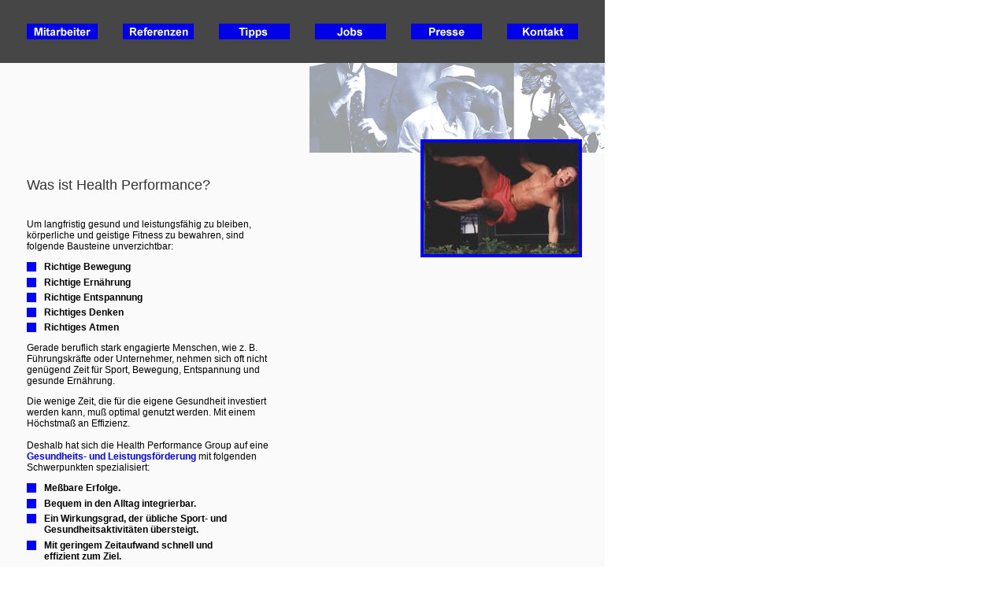

--- FILE ---
content_type: text/html
request_url: http://personaltrainers.de/wasisthp.htm
body_size: 6177
content:
<html>
<head>
<title>Personal Training mit einem Personal Trainer von Health Performance</title>
<meta http-equiv="Content-Type" content="text/html; charset=iso-8859-1">
<META NAME="author" CONTENT="Ilka Faupel">
<META NAME="publisher" CONTENT="Health Performance">
<META NAME="copyright" CONTENT="Health Performance">
<META NAME="keywords" CONTENT="Gesundheit, Gesundheitsförderung, Gesundheitsprävention, Gesundheitstraining, Gesundheits-Management, Gesundheits-Check, Check-up, Medical Check(-up), Health Management, Corporate Health Management, Personal Training, Personal Trainer, Trainer, Sport-Trainer, Fitness-Trainer, Personal Coach, Personal Coaching, Health Coach, Health Coaching, Fitness Coach, Fitness Coaching, Fitness, Fitneß, Fitnesstraining, Fitness & Gesundheit, Körperliche Fitness, Geistige Fitness, Mentale Fitness, Sport-Training, Coaching, Betreuung, Ernährung, Ernährungsberatung, Entspannung, Entspannungs-Training, Anti-Streß, Streß-Management, Wellness, Bewegung, Bewegungs-Training, Mentaltraining, Laktat-Stufentest, Performance, Beratung, Events, Veranstaltungen, Fitness-Events, Fitness-Veranstaltungen, Fitness-Seminare, Seminare, Training, Vorträge, Anti-Aging, Anti-Aging-Programm, Anti-Aging Program, Fitness-Programme, Energie, Energy Program, Sales Performance, Sales Program, Vertriebs-Programme, Managers Fitness, Managers Health">
<META NAME="description" CONTENT="Anspruchsvolles Health Management - Betriebliches und privates Gesundheits-Management mit geprüften Personal Trainern">
<META NAME="page-topic" CONTENT="Fitness- & Gesundheitstraining">
<META NAME="audience" CONTENT="Alle">
<META NAME="expires" CONTENT="NEVER">
<META NAME="page-type" CONTENT="Kommerzielle Organisation">
<META NAME="robots" CONTENT="INDEX,FOLLOW">
<META NAME="Content-Language" CONTENT="de">
<style type="text/css">
<!--
-->
</style>
<script language="JavaScript">
<!--
function MM_swapImgRestore() { //v2.0
  if (document.MM_swapImgData != null)
    for (var i=0; i<(document.MM_swapImgData.length-1); i+=2)
      document.MM_swapImgData[i].src = document.MM_swapImgData[i+1];
}

function MM_preloadImages() { //v2.0
  if (document.images) {
    var imgFiles = MM_preloadImages.arguments;
    if (document.preloadArray==null) document.preloadArray = new Array();
    var i = document.preloadArray.length;
    with (document) for (var j=0; j<imgFiles.length; j++) if (imgFiles[j].charAt(0)!="#"){
      preloadArray[i] = new Image;
      preloadArray[i++].src = imgFiles[j];
  } }
}

function MM_swapImage() { //v2.0
  var i,j=0,objStr,obj,swapArray=new Array,oldArray=document.MM_swapImgData;
  for (i=0; i < (MM_swapImage.arguments.length-2); i+=3) {
    objStr = MM_swapImage.arguments[(navigator.appName == 'Netscape')?i:i+1];
    if ((objStr.indexOf('document.layers[')==0 && document.layers==null) ||
        (objStr.indexOf('document.all[')   ==0 && document.all   ==null))
      objStr = 'document'+objStr.substring(objStr.lastIndexOf('.'),objStr.length);
    obj = eval(objStr);
    if (obj != null) {
      swapArray[j++] = obj;
      swapArray[j++] = (oldArray==null || oldArray[j-1]!=obj)?obj.src:oldArray[j];
      obj.src = MM_swapImage.arguments[i+2];
  } }
  document.MM_swapImgData = swapArray; //used for restore
}
//-->
</script>
<link rel="stylesheet" href="health.css"></head>

<body bgcolor="#FFFFFF" topmargin="0" leftmargin="0" marginwidth="0" marginheight="0"onLoad="MM_preloadImages('Bilder/n_mit_2.gif','#969225368730');MM_preloadImages('Bilder/n_ref_2.gif','#969225382300');MM_preloadImages('Bilder/n_par_2.gif','#969225393890');MM_preloadImages('Bilder/n_job_2.gif','#969225412560');MM_preloadImages('Bilder/n_pre_2.gif','#969225423220');MM_preloadImages('Bilder/n_kon_2.gif','#969225437390')">
<span class="unnamed1"></span> 
<table width="768" border="0" cellspacing="0" cellpadding="0">
  <tr bgcolor="#464646"> 
    <td><img src="Bilder/shim.gif" width="1" height="30"></td>
  </tr>
  <tr>
    <td>
      <table width="768" border="0" cellspacing="0" cellpadding="0">
        <tr> 
          <td width="34" bgcolor="#464646">
            <table width="34" border="0" cellspacing="0" cellpadding="0">
              <tr>
                <td><img src="Bilder/shim.gif" width="1" height="9"></td>
              </tr>
              <tr> 
                <td><img src="Bilder/shim.gif" width="1" height="2"></td>
              </tr>
              <tr>
                <td><img src="Bilder/shim.gif" width="1" height="9"></td>
              </tr>
            </table>
          </td>
          <td width="89"><a href="mitarbeiter.htm" onMouseOut="MM_swapImgRestore()" onMouseOver="MM_swapImage('document.Image1','document.Image1','Bilder/n_mit_2.gif','#969225368730')"><img src="Bilder/n_mit_1.gif" width="90" height="20" border="0" name="Image1" onMouseDown="MM_preloadImages('Bilder/n_mit_2.gif')"></a></td>
          <td width="33" bgcolor="#464646">
            <table width="32" border="0" cellspacing="0" cellpadding="0">
              <tr>
                <td><img src="Bilder/shim.gif" width="1" height="9"></td>
              </tr>
              <tr> 
                <td><img src="Bilder/shim.gif" width="1" height="2"></td>
              </tr>
              <tr>
                <td><img src="Bilder/shim.gif" width="1" height="9"></td>
              </tr>
            </table>
          </td>
          <td width="90"><a href="referenzen.htm" onMouseOut="MM_swapImgRestore()" onMouseOver="MM_swapImage('document.Image2','document.Image2','Bilder/n_ref_2.gif','#969225382300')"><img src="Bilder/n_ref_1.gif" width="90" height="20" border="0" name="Image2" onMouseDown="MM_preloadImages('Bilder/n_ref_2.gif')"></a></td>
          <td width="32" bgcolor="#464646">
            <table width="32" border="0" cellspacing="0" cellpadding="0">
              <tr> 
                <td><img src="Bilder/shim.gif" width="1" height="9"></td>
              </tr>
              <tr> 
                <td><img src="Bilder/shim.gif" width="1" height="2"></td>
              </tr>
              <tr> 
                <td><img src="Bilder/shim.gif" width="1" height="9"></td>
              </tr>
            </table>
          </td>
          <td width="90"><a href="partner.htm" onMouseOut="MM_swapImgRestore()" onMouseOver="MM_swapImage('document.Image3','document.Image3','Bilder/n_par_2.gif','#969225393890')"><img src="Bilder/n_par_1.gif" width="90" height="20" border="0" name="Image3" onMouseDown="MM_preloadImages('Bilder/n_par_2.gif')"></a></td>
          <td width="32" bgcolor="#464646">
            <table width="32" border="0" cellspacing="0" cellpadding="0">
              <tr> 
                <td><img src="Bilder/shim.gif" width="1" height="9"></td>
              </tr>
              <tr> 
                <td><img src="Bilder/shim.gif" width="1" height="2"></td>
              </tr>
              <tr> 
                <td><img src="Bilder/shim.gif" width="1" height="9"></td>
              </tr>
            </table>
          </td>
          <td width="90"><a href="jobs.htm" onMouseOut="MM_swapImgRestore()" onMouseOver="MM_swapImage('document.Image4','document.Image4','Bilder/n_job_2.gif','#969225412560')"><img src="Bilder/n_job_1.gif" width="90" height="20" border="0" name="Image4" onMouseDown="MM_preloadImages('Bilder/n_job_2.gif')"></a></td>
          <td width="32" bgcolor="#464646">
            <table width="32" border="0" cellspacing="0" cellpadding="0">
              <tr> 
                <td><img src="Bilder/shim.gif" width="1" height="9"></td>
              </tr>
              <tr> 
                <td><img src="Bilder/shim.gif" width="1" height="2"></td>
              </tr>
              <tr> 
                <td><img src="Bilder/shim.gif" width="1" height="9"></td>
              </tr>
            </table>
          </td>
          <td width="90"><a href="presse.htm" onMouseOut="MM_swapImgRestore()" onMouseOver="MM_swapImage('document.Image5','document.Image5','Bilder/n_pre_2.gif','#969225423220')"><img src="Bilder/n_pre_1.gif" width="90" height="20" border="0" name="Image5" onMouseDown="MM_preloadImages('Bilder/n_pre_2.gif')"></a></td>
          <td width="32" bgcolor="#464646">
            <table width="32" border="0" cellspacing="0" cellpadding="0">
              <tr> 
                <td><img src="Bilder/shim.gif" width="1" height="9"></td>
              </tr>
              <tr> 
                <td><img src="Bilder/shim.gif" width="1" height="2"></td>
              </tr>
              <tr> 
                <td><img src="Bilder/shim.gif" width="1" height="9"></td>
              </tr>
            </table>
          </td>
          <td width="90"><a href="kontakt.htm" onMouseOut="MM_swapImgRestore()" onMouseOver="MM_swapImage('document.Image6','document.Image6','Bilder/n_kon_2.gif','#969225437390')"><img src="Bilder/n_kon_1.gif" width="90" height="20" border="0" name="Image6" onMouseDown="MM_preloadImages('Bilder/n_kon_2.gif')"></a></td>
          <td width="34" bgcolor="#464646">
            <table width="34" border="0" cellspacing="0" cellpadding="0">
              <tr> 
                <td><img src="Bilder/shim.gif" width="1" height="9"></td>
              </tr>
              <tr> 
                <td><img src="Bilder/shim.gif" width="1" height="2"></td>
              </tr>
              <tr> 
                <td><img src="Bilder/shim.gif" width="1" height="9"></td>
              </tr>
            </table>
          </td>
        </tr>
      </table>
    </td>
  </tr>
  <tr bgcolor="#464646"> 
    <td><img src="Bilder/shim.gif" width="1" height="30"></td>
  </tr>
</table>
<table width="768" border="0" cellspacing="0" cellpadding="0">
  <tr bgcolor="#FAFAFA"> 
    <td> 
      <table width="768" border="0" cellspacing="0" cellpadding="0">
        <tr> 
          <td><img src="Bilder/shim.gif" width="34"></td>
          <td width="350" rowspan="2"> 
            <p class="headli"><br>
            </p>
            <p class="headli"><br>
              Was ist Health Performance?</p>
            <p class="flt"><br>
              Um langfristig gesund und leistungsfähig zu bleiben, körperliche 
              und geistige Fitness zu bewahren, sind folgende Bausteine unverzichtbar:</p>
            <table width="319" border="0" cellspacing="0" cellpadding="0">
              <tr> 
                <td width="12"><img src="Bilder/spot.gif" width="12" height="12"></td>
                <td width="10"><img src="Bilder/shim.gif" width="10" height="1"></td>
                <td width="297" class="flt"><b>Richtige Bewegung</b></td>
              </tr>
              <tr> 
                <td width="12" height="6"><img src="Bilder/shim.gif" width="1" height="5"></td>
                <td width="10" height="6"><img src="Bilder/shim.gif" width="1" height="5"></td>
                <td width="297" height="6"><img src="Bilder/shim.gif" width="1" height="5"></td>
              </tr>
              <tr> 
                <td width="12"><img src="Bilder/spot.gif" width="12" height="12"></td>
                <td width="10"><img src="Bilder/shim.gif" width="1" height="5"></td>
                <td width="297" class="flt"><b>Richtige Ernährung</b></td>
              </tr>
              <tr> 
                <td width="12"><img src="Bilder/shim.gif" width="1" height="5"></td>
                <td width="10"><img src="Bilder/shim.gif" width="1" height="5"></td>
                <td width="297"><img src="Bilder/shim.gif" width="1" height="5"></td>
              </tr>
              <tr> 
                <td width="12"><img src="Bilder/spot.gif" width="12" height="12"></td>
                <td width="10"><img src="Bilder/shim.gif" width="1" height="5"></td>
                <td width="297" class="flt"><b>Richtige Entspannung</b></td>
              </tr>
              <tr> 
                <td width="12"><img src="Bilder/shim.gif" width="1" height="5"></td>
                <td width="10"><img src="Bilder/shim.gif" width="1" height="5"></td>
                <td width="297"><img src="Bilder/shim.gif" width="1" height="5"></td>
              </tr>
              <tr> 
                <td width="12"><img src="Bilder/spot.gif" width="12" height="12"></td>
                <td width="10"><img src="Bilder/shim.gif" width="1" height="5"></td>
                <td width="297" class="flt"><b>Richtiges Denken</b></td>
              </tr>
              <tr> 
                <td width="12"><img src="Bilder/shim.gif" width="1" height="5"></td>
                <td width="10"><img src="Bilder/shim.gif" width="1" height="5"></td>
                <td width="297"><img src="Bilder/shim.gif" width="1" height="5"></td>
              </tr>
              <tr> 
                <td width="12"><img src="Bilder/spot.gif" width="12" height="12"></td>
                <td width="10"><img src="Bilder/shim.gif" width="1" height="5"></td>
                <td width="297" class="flt"><b>Richtiges Atmen</b></td>
              </tr>
            </table>
            <p class="flt">Gerade beruflich stark engagierte Menschen, wie z. 
              B. Führungskräfte oder Unternehmer, nehmen sich oft nicht genügend 
              Zeit für Sport, Bewegung, Entspannung und gesunde Ernährung.</p>
            <p class="flt">Die wenige Zeit, die für die eigene Gesundheit investiert 
              werden kann, mu&szlig; optimal genutzt werden. Mit einem Höchstmaß 
              an Effizienz.<br>
              <br>
              Deshalb hat sich die Health Performance Group auf eine <b><span class="Nummer">Gesundheits- 
              und Leistungsförderung</span></b> mit folgenden Schwerpunkten spezialisiert: 
            </p>
            <table width="319" border="0" cellspacing="0" cellpadding="0">
              <tr> 
                <td width="12"><img src="Bilder/spot.gif" width="12" height="12" align="top"></td>
                <td width="10"><img src="Bilder/shim.gif" width="10" height="1"></td>
                <td width="297" class="flt"><b>Me&szlig;bare Erfolge.</b></td>
              </tr>
              <tr> 
                <td width="12"><img src="Bilder/shim.gif" width="12" height="6"></td>
                <td width="10"><img src="Bilder/shim.gif" width="10" height="1"></td>
                <td width="297" class="flt"><img src="Bilder/shim.gif" width="12" height="6"></td>
              </tr>
              <tr> 
                <td width="12"><img src="Bilder/spot.gif" width="12" height="12" align="top"></td>
                <td width="10"><img src="Bilder/shim.gif" width="10" height="1"></td>
                <td width="297" class="flt"><b>Bequem in den Alltag integrierbar.</b></td>
              </tr>
              <tr> 
                <td width="12"><img src="Bilder/shim.gif" width="1" height="5"></td>
                <td width="10"><img src="Bilder/shim.gif" width="10" height="1"></td>
                <td width="297" class="flt"><img src="Bilder/shim.gif" width="1" height="5"></td>
              </tr>
              <tr> 
                <td width="12"><img src="Bilder/spot.gif" width="12" height="12" align="top"></td>
                <td width="10"><img src="Bilder/shim.gif" width="10" height="1"></td>
                <td width="297" class="flt"><b>Ein Wirkungsgrad, der übliche Sport- 
                  und </b></td>
              </tr>
              <tr> 
                <td width="12"><img src="Bilder/shim.gif" width="1" height="12"></td>
                <td width="10"><img src="Bilder/shim.gif" width="1" height="12"></td>
                <td width="297" class="flt"><b>Gesundheitsaktivitäten übersteigt.</b></td>
              </tr>
              <tr> 
                <td width="12" height="6"><img src="Bilder/shim.gif" width="1" height="5"></td>
                <td width="10" height="6"><img src="Bilder/shim.gif" width="1" height="5"></td>
                <td width="297" height="6"><img src="Bilder/shim.gif" width="1" height="5"></td>
              </tr>
              <tr> 
                <td width="12"><img src="Bilder/spot.gif" width="12" height="12"></td>
                <td width="10"><img src="Bilder/shim.gif" width="1" height="12"></td>
                <td width="297" class="flt"><b>Mit geringem Zeitaufwand schnell 
                  und </b> </td>
              </tr>
              <tr> 
                <td width="12"><img src="Bilder/shim.gif" width="1" height="12"></td>
                <td width="10"><img src="Bilder/shim.gif" width="1" height="12"></td>
                <td width="297" class="flt"><b> effizient zum Ziel.</b></td>
              </tr>
              <tr> 
                <td width="12"><img src="Bilder/shim.gif" width="12" height="6"></td>
                <td width="10"><img src="Bilder/shim.gif" width="10" height="1"></td>
                <td width="297" class="flt"><img src="Bilder/shim.gif" width="12" height="6"></td>
              </tr>
              <tr> 
                <td width="12"><img src="Bilder/spot.gif" width="12" height="12"></td>
                <td width="10"><img src="Bilder/shim.gif" width="10" height="1"></td>
                <td width="297" class="flt"><b>Zielerreichungsgarantie - andernfalls</b></td>
              </tr>
              <tr>
                <td width="12"><img src="Bilder/shim.gif" width="1" height="12"></td>
                <td width="10"><img src="Bilder/shim.gif" width="1" height="12"></td>
                <td width="297" class="flt"><b>Kostenerstattung.</b></td>
              </tr>
              <tr> 
                <td width="12"><img src="Bilder/shim.gif" width="1" height="5"></td>
                <td width="10"><img src="Bilder/shim.gif" width="1" height="5"></td>
                <td width="297"><img src="Bilder/shim.gif" width="1" height="5"></td>
              </tr>
              <tr> 
                <td width="12"><img src="Bilder/spot.gif" width="12" height="12"></td>
                <td width="10"><img src="Bilder/shim.gif" width="1" height="5"></td>
                <td width="297" class="flt"><b>Zeitliche und geografische</b> 
                </td>
              </tr>
              <tr> 
                <td width="12"><img src="Bilder/shim.gif" width="1" height="12"></td>
                <td width="10"><img src="Bilder/shim.gif" width="1" height="12"></td>
                <td width="297" class="flt"><b>Unabhängigkeit und Flexibilität.</b></td>
              </tr>
              <tr> 
                <td width="12"><img src="Bilder/shim.gif" width="1" height="5"></td>
                <td width="10"><img src="Bilder/shim.gif" width="1" height="5"></td>
                <td width="297"><img src="Bilder/shim.gif" width="1" height="5"></td>
              </tr>
              <tr> 
                <td width="12"><img src="Bilder/spot.gif" width="12" height="12"></td>
                <td width="10"><img src="Bilder/shim.gif" width="1" height="12"></td>
                <td width="297" class="flt"><b>Regelmäßige Motivation und Kontinuität.</b></td>
              </tr>
              <tr> 
                <td width="12"><img src="Bilder/shim.gif" width="1" height="5"></td>
                <td width="10"><img src="Bilder/shim.gif" width="1" height="5"></td>
                <td width="297"><img src="Bilder/shim.gif" width="1" height="5"></td>
              </tr>
              <tr> 
                <td width="12"><img src="Bilder/spot.gif" width="12" height="12"></td>
                <td width="10"><img src="Bilder/shim.gif" width="1" height="5"></td>
                <td width="297" class="flt"><b>Zeitersparnis.</b></td>
              </tr>
              <tr> 
                <td width="12"><img src="Bilder/shim.gif" width="1" height="5"></td>
                <td width="10"><img src="Bilder/shim.gif" width="1" height="5"></td>
                <td width="297"><img src="Bilder/shim.gif" width="1" height="5"></td>
              </tr>
              <tr> 
                <td width="12"><img src="Bilder/spot.gif" width="12" height="12"></td>
                <td width="10"><img src="Bilder/shim.gif" width="1" height="12"></td>
                <td width="297" class="flt"><b>Auch auf Reisen in <a href="warumhp.htm#eins" target="_blank">anderen 
                  Städten</a> </b></td>
              </tr>
              <tr> 
                <td width="12"><img src="Bilder/shim.gif" width="1" height="12"></td>
                <td width="10"><img src="Bilder/shim.gif" width="1" height="12"></td>
                <td width="297" class="flt"><b>verfügbar.</b></td>
              </tr>
            </table>
            <p class="flt">Die bundesweite Organisation von Health Performance 
              ist auf Service, Qualität und Flexibilität ausgelegt.<br>
              <br>
              Als<b class="Nummer"> Komplett-Anbieter f&uuml;r betriebliches Gesundheits-Management 
              und f&uuml;r Privat-Klienten</b> analysieren, beraten und betreuen 
              wir, erstellen ma&szlig;geschneiderte Konzepte, unterrichten und 
              setzen die richtigen Ma&szlig;nahmen auch direkt mit Ihnen um:</p>
            <table width="319" border="0" cellspacing="0" cellpadding="0">
              <tr> 
                <td width="12"><img src="Bilder/spot.gif" width="12" height="12"></td>
                <td width="10"><img src="Bilder/shim.gif" width="10" height="12"></td>
                <td width="297"> 
                  <p class="flt"><b>Das gesundheitlich orientierte</b> </p>
                </td>
              </tr>
              <tr> 
                <td width="12"><img src="Bilder/shim.gif" width="1" height="12"></td>
                <td width="10"><img src="Bilder/shim.gif" width="1" height="12"></td>
                <td width="297"> 
                  <p class="flt"><b>Leistungstraining erfolgt individuell mit</b></p>
                </td>
              </tr>
              <tr> 
                <td width="12"><img src="Bilder/shim.gif" width="1" height="12"></td>
                <td width="10"><img src="Bilder/shim.gif" width="1" height="12"></td>
                <td width="297" class="flt"><b>persönlichem Coach.</b></td>
              </tr>
              <tr> 
                <td width="12"><img src="Bilder/shim.gif" width="1" height="5"></td>
                <td width="10"><img src="Bilder/shim.gif" width="1" height="5"></td>
                <td width="297"><img src="Bilder/shim.gif" width="1" height="5"></td>
              </tr>
              <tr> 
                <td width="12"><img src="Bilder/spot.gif" width="12" height="12"></td>
                <td width="10"><img src="Bilder/shim.gif" width="10" height="12"></td>
                <td width="297"> 
                  <p class="flt"><b>Hochqualifizierte und vertrauensvolle</b></p>
                </td>
              </tr>
              <tr> 
                <td width="12"><img src="Bilder/shim.gif" width="1" height="12"></td>
                <td width="10"><img src="Bilder/shim.gif" width="1" height="12"></td>
                <td width="297"> 
                  <p><b class="flt">Trainer werden in einem kritischen </b></p>
                </td>
              </tr>
              <tr> 
                <td width="12"><img src="Bilder/shim.gif" width="1" height="12"></td>
                <td width="10"><img src="Bilder/shim.gif" width="1" height="12"></td>
                <td width="297"> 
                  <p><b class="flt">Auswahlverfahren selektiert. </b></p>
                </td>
              </tr>
              <tr> 
                <td width="12"><img src="Bilder/shim.gif" width="12" height="5"></td>
                <td width="10"><img src="Bilder/shim.gif" width="10" height="5"></td>
                <td width="297"><img src="Bilder/shim.gif" width="100" height="5"></td>
              </tr>
              <tr> 
                <td width="12"><img src="Bilder/spot.gif" width="12" height="12"></td>
                <td width="10"><img src="Bilder/shim.gif" width="10" height="12"></td>
                <td width="297" class="flt"><b>Sie werden alle durch die Gesch&auml;ftsf&uuml;hrerin</b></td>
              </tr>
              <tr> 
                <td width="12"><img src="Bilder/shim.gif" width="10" height="12"></td>
                <td width="10"><img src="Bilder/shim.gif" width="10" height="12"></td>
                <td width="297" class="flt"><b>pers&ouml;nlich auf fachliche Kompetenz,</b></td>
              </tr>
              <tr> 
                <td width="12"><img src="Bilder/shim.gif" width="10" height="12"></td>
                <td width="10"><img src="Bilder/shim.gif" width="10" height="12"></td>
                <td width="297" class="flt"><b> Pers&ouml;nlichkeit, Integrit&auml;t 
                  und </b> </td>
              </tr>
              <tr> 
                <td width="12"><img src="Bilder/shim.gif" width="10" height="12"></td>
                <td width="10"><img src="Bilder/shim.gif" width="10" height="12"></td>
                <td width="297"><b class="flt">Vertrauensw&uuml;rdigkeit</b><b class="flt"> 
                  gepr&uuml;ft, gr&uuml;ndlich </b></td>
              </tr>
              <tr> 
                <td width="12"><img src="Bilder/shim.gif" width="10" height="12"></td>
                <td width="10"><img src="Bilder/shim.gif" width="10" height="12"></td>
                <td width="297"><b class="flt">auf diese Aufgabe <span class="flt">vorbereitet 
                  </span></b></td>
              </tr>
              <tr> 
                <td width="12"><img src="Bilder/shim.gif" width="10" height="12"></td>
                <td width="10"><img src="Bilder/shim.gif" width="10" height="12"></td>
                <td width="297"><b class="flt"><span class="flt">und st&auml;ndig 
                  weitergebildet.</span></b></td>
              </tr>
              <tr> 
                <td width="12"><img src="Bilder/shim.gif" width="12" height="5"></td>
                <td width="10"><img src="Bilder/shim.gif" width="10" height="5"></td>
                <td width="297"><img src="Bilder/shim.gif" width="100" height="5"></td>
              </tr>
              <tr> 
                <td width="12"><img src="Bilder/spot.gif" width="12" height="12"></td>
                <td width="10"><img src="Bilder/shim.gif" width="10" height="12"></td>
                <td width="297" class="flt"><b>Die Trainer kommen zum Klienten,</b></td>
              </tr>
              <tr> 
                <td width="12"><img src="Bilder/shim.gif" width="10" height="12"></td>
                <td width="10"><img src="Bilder/shim.gif" width="10" height="12"></td>
                <td width="297" class="flt"><b>zu jeder Zeit, an jeden Ort.</b></td>
              </tr>
              <tr> 
                <td width="12"><img src="Bilder/shim.gif" width="1" height="5"></td>
                <td width="10"><img src="Bilder/shim.gif" width="1" height="5"></td>
                <td width="297"><img src="Bilder/shim.gif" width="1" height="5"></td>
              </tr>
              <tr> 
                <td width="12"><img src="Bilder/spot.gif" width="12" height="12"></td>
                <td width="10"><img src="Bilder/shim.gif" width="10" height="12"></td>
                <td width="297"> 
                  <p class="flt"><b>Trainingsstunden können kurzfristig </b> </p>
                </td>
              </tr>
              <tr> 
                <td width="12"><img src="Bilder/shim.gif" width="10" height="12"></td>
                <td width="10"><img src="Bilder/shim.gif" width="10" height="12"></td>
                <td width="297"> 
                  <p><b class="flt">gebucht oder storniert werden. </b></p>
                </td>
              </tr>
              <tr> 
                <td width="12"><img src="Bilder/shim.gif" width="1" height="5"></td>
                <td width="10"><img src="Bilder/shim.gif" width="1" height="5"></td>
                <td width="297"><img src="Bilder/shim.gif" width="1" height="5"></td>
              </tr>
              <tr> 
                <td width="12"><img src="Bilder/spot.gif" width="12" height="12"></td>
                <td width="10"><img src="Bilder/shim.gif" width="10" height="12"></td>
                <td width="297">
                  <p class="flt"><b>Und wenn &quot;Ihr&quot; Health Performance 
                    </b></p>
                </td>
              </tr>
              <tr> 
                <td width="12"><img src="Bilder/shim.gif" width="10" height="12"></td>
                <td width="10"><img src="Bilder/shim.gif" width="10" height="12"></td>
                <td width="297"> 
                  <p class="flt"><b>Trainer zu Ihrem Wunschtermin gerade </b></p>
                </td>
              </tr>
              <tr> 
                <td width="12"><img src="Bilder/shim.gif" width="10" height="12"></td>
                <td width="10"><img src="Bilder/shim.gif" width="10" height="12"></td>
                <td width="297"> 
                  <p class="flt"><b>nicht verf&uuml;gbar ist, wird sofort ein 
                    ebenso </b></p>
                </td>
              </tr>
              <tr> 
                <td width="12"><img src="Bilder/shim.gif" width="10" height="12"></td>
                <td width="10"><img src="Bilder/shim.gif" width="10" height="12"></td>
                <td width="297"> 
                  <p class="flt"><b>hochqualifizierter Kollege eingesetzt, der 
                    </b></p>
                </td>
              </tr>
              <tr> 
                <td width="12"><img src="Bilder/shim.gif" width="10" height="12"></td>
                <td width="10"><img src="Bilder/shim.gif" width="10" height="12"></td>
                <td width="297"> 
                  <p class="flt"> <b>bestens &uuml;ber Ihren Status Quo und Ihre 
                    </b></p>
                </td>
              </tr>
              <tr> 
                <td width="12"><img src="Bilder/shim.gif" width="10" height="12"></td>
                <td width="10"><img src="Bilder/shim.gif" width="10" height="12"></td>
                <td width="297"> 
                  <p class="flt"><b>Trainingsziele informiert ist.</b></p>
                </td>
              </tr>
            </table>
            <p class="flt">Die Betreuung erfolgt nach dem Prinzip des "personal 
              training" und der Spezial-Methode von Health Performance. Jedes 
              Programm ist</p>
            <table width="319" border="0" cellspacing="0" cellpadding="0">
              <tr> 
                <td> 
                  <table width="319" border="0" cellspacing="0" cellpadding="0">
                    <tr> 
                      <td width="12"><img src="Bilder/spot.gif" width="12" height="12"></td>
                      <td width="10"><img src="Bilder/shim.gif" width="10" height="12"></td>
                      <td width="297"> 
                        <p class="flt"><b>ganzheitlich und maßgeschneidert auf 
                          die </b></p>
                      </td>
                    </tr>
                    <tr> 
                      <td width="12"><img src="Bilder/shim.gif" width="10" height="12"></td>
                      <td width="10"><img src="Bilder/shim.gif" width="10" height="12"></td>
                      <td width="297"> 
                        <p class="flt"><b>persönlichen Bedürfnisse und </b></p>
                      </td>
                    </tr>
                    <tr> 
                      <td width="12"><img src="Bilder/shim.gif" width="10" height="12"></td>
                      <td width="10"><img src="Bilder/shim.gif" width="10" height="12"></td>
                      <td width="297"> 
                        <p class="flt"><b>Wünsche des einzelnen</b> <b>Klienten.</b></p>
                      </td>
                    </tr>
                    <tr> 
                      <td width="12"><img src="Bilder/shim.gif" width="1" height="5"></td>
                      <td width="10"><img src="Bilder/shim.gif" width="1" height="5"></td>
                      <td width="297"><img src="Bilder/shim.gif" width="1" height="5"></td>
                    </tr>
                    <tr> 
                      <td width="12"><img src="Bilder/spot.gif" width="12" height="12"></td>
                      <td width="10"><img src="Bilder/shim.gif" width="10" height="12"></td>
                      <td width="297"> 
                        <p class="flt"><b>medizinisch fundiert und mit ärztlicher</b></p>
                      </td>
                    </tr>
                    <tr> 
                      <td width="12"><img src="Bilder/shim.gif" width="10" height="12"></td>
                      <td width="10"><img src="Bilder/shim.gif" width="10" height="12"></td>
                      <td width="297"> 
                        <p class="flt"><b> Unterstützung.</b></p>
                      </td>
                    </tr>
                    <tr> 
                      <td width="12"><img src="Bilder/shim.gif" width="1" height="5"></td>
                      <td width="10"><img src="Bilder/shim.gif" width="1" height="5"></td>
                      <td width="297"><img src="Bilder/shim.gif" width="1" height="5"></td>
                    </tr>
                    <tr> 
                      <td width="12"><img src="Bilder/spot.gif" width="12" height="12"></td>
                      <td width="10"><img src="Bilder/shim.gif" width="10" height="12"></td>
                      <td width="297"> 
                        <p class="flt"><b>mit spezifischer Trainingssteuerung 
                          und </b></p>
                      </td>
                    </tr>
                    <tr> 
                      <td width="12"><img src="Bilder/shim.gif" width="10" height="12"></td>
                      <td width="10"><img src="Bilder/shim.gif" width="10" height="12"></td>
                      <td width="297"> 
                        <p><b class="flt">einer besonders erfolgreichen Art der 
                          </b></p>
                      </td>
                    </tr>
                    <tr>
                      <td width="12"><img src="Bilder/shim.gif" width="10" height="12"></td>
                      <td width="10"><img src="Bilder/shim.gif" width="10" height="12"></td>
                      <td width="297"><b class="flt">Motivation.</b></td>
                    </tr>
                    <tr> 
                      <td width="12"><img src="Bilder/shim.gif" width="1" height="5"></td>
                      <td width="10"><img src="Bilder/shim.gif" width="1" height="5"></td>
                      <td width="297"><img src="Bilder/shim.gif" width="1" height="5"></td>
                    </tr>
                    <tr> 
                      <td width="12"><img src="Bilder/spot.gif" width="12" height="12"></td>
                      <td width="10"><img src="Bilder/shim.gif" width="10" height="12"></td>
                      <td width="297"> 
                        <p class="flt"><b>mit hoher zeitlicher und &ouml;rtlicher 
                          </b></p>
                      </td>
                    </tr>
                    <tr> 
                      <td width="12"><img src="Bilder/shim.gif" width="10" height="12"></td>
                      <td width="10"><img src="Bilder/shim.gif" width="10" height="12"></td>
                      <td width="297"><b class="flt">Flexibilit&auml;t, stets 
                        Abwechslung und Spa&szlig;.</b></td>
                    </tr>
                    <tr> 
                      <td width="12"><img src="Bilder/shim.gif" width="10" height="12"></td>
                      <td width="10"><img src="Bilder/shim.gif" width="10" height="12"></td>
                      <td width="297"> 
                        <p><b class="flt">Bei absoluter Diskretion.</b></p>
                      </td>
                    </tr>
                  </table>
                </td>
              </tr>
            </table>
            <p class="flt">So holen Sie aus jeder Trainingseinheit eine wesentlich 
              gr&ouml;&szlig;ere Wirkung als das mit &uuml;blichem Fitness-Training 
              m&ouml;glich ist.<br>
              <br>
              <b>Ihre Investition in sich selbst:</b><br>
              Je nach Programm <b>von 489.- </b><b>€ bis 5.500,- € zzgl. Mwst.</b> 
              <br>
              <br>
              <b>Wir arbeiten frei von weltanschaulichen Hintergründen und jeglicher 
              Zugehörigkeit zu Sekten oder religiösen Gemeinschaften.</b> </p>
            </td>
          <td><img src="Bilder/shim.gif" width="40"></td>
          <td rowspan="2" colspan="2"> <a href="index.html"><img src="Bilder/starttrp.gif" width="375" height="114" align="top" border="0"></a> 
            <table width="375" border="0" cellspacing="0" cellpadding="0" align="top">
              <tr> 
                <td bordercolor="#FFFFFF"><img src="Bilder/shim.gif" width="1" height="1600"></td>
                <td>&nbsp;</td>
              </tr>
            </table>
          </td>
        </tr>
        <tr> 
          <td>&nbsp;</td>
          <td>&nbsp;</td>
        </tr>
        <tr> 
          <td>&nbsp;</td>
          <td>&nbsp;</td>
          <td>&nbsp;</td>
          <td>&nbsp;</td>
          <td>&nbsp;</td>
        </tr>
      </table>
    </td>
  </tr>
</table><table width="768" border="0" cellspacing="0" cellpadding="0" bgcolor="#FAFAFA">
  <tr> 
    <td width="34"><img src="Bilder/shim.gif" width="34" height="15"></td>
    <td width="226"> 
      <div align="left"><a href="index.html">home</a></div>
    </td>
    <td bgcolor="#FAFAFA" width="1"> 
      <div align="left"><img src="Bilder/shim.gif" width="1" height="15"></div>
    </td>
    <td width="255"> 
      <div align="left"><a href="wasisthp.htm">Was ist Health Performance?</a></div>
    </td>
    <td bgcolor="#FAFAFA" width="1"> 
      <div align="left"><img src="Bilder/shim.gif" width="1" height="15"></div>
    </td>
    <td width="251"> 
      <div align="left"><a href="leistungssp.htm">Was bietet Health Performance?</a></div>
    </td>
  </tr>
  <tr bgcolor="#FAFAFA"> 
    <td colspan="6"><img src="Bilder/shim.gif" width="1" height="4"></td>
  </tr>
  <tr> 
    <td width="34">&nbsp;</td>
    <td width="226"> 
      <div align="left"><a href="warumhp.htm">Warum Health Perfomance?</a></div>
    </td>
    <td bgcolor="#FAFAFA" width="1"> 
      <div align="left"><img src="Bilder/shim.gif" width="1" height="15"></div>
    </td>
    <td width="255"> 
      <div align="left"><a href="dasbringthp.htm">Was bringt Health Performance?</a></div>
    </td>
    <td bgcolor="#FAFAFA" width="1"> 
      <div align="left"><img src="file:///C%7C/HealthP/Bilder/shim.gif" width="1" height="15"></div>
    </td>
    <td width="251"> 
      <div align="left"><a href="rueckenfit.htm">R&uuml;ckenfitness-Test</a></div>
    </td>
  </tr>
  <tr>
    <td width="34">&nbsp;</td>
    <td width="226">&nbsp;</td>
    <td bgcolor="#FAFAFA" width="1">&nbsp;</td>
    <td width="255">&nbsp;</td>
    <td bgcolor="#FAFAFA" width="1">&nbsp;</td>
    <td width="251">&nbsp;</td>
  </tr>
</table>
<table width="768" border="0" cellspacing="0" cellpadding="0">
  <tr bgcolor="#333333"> 
    <td width="95"><a href="index.html"><img src="Bilder/logo_gr_f.gif" width="95" height="80" border="0"></a></td>
    <td width="10" bgcolor="#FFFFFF"><img src="Bilder/shim.gif" width="10" height="80"></td>
    <td width="663"  height="58" class="firmn"> &nbsp;Health Performance</td>
  </tr>
</table>
<div id="Layer1" style="position:absolute; width:205px; height:150px;  border:0 none #000000; z-index:1; left: 534px; top: 177px"> 
  <table width="205" border="0" cellspacing="0" cellpadding="0">
    <tr> 
      <td colspan="3" bgcolor="#0000FF"><img src="Bilder/shim.gif" width="205" height="4"></td>
    </tr>
    <tr> 
      <td bgcolor="#0000FF"><img src="Bilder/shim.gif" width="4" height="1"></td>
      <td><img src="Bilder/wasisthp2.jpg" width="197" height="142"></td>
      <td bgcolor="#0000FF"><img src="Bilder/shim.gif" width="4" height="1"></td>
    </tr>
    <tr> 
      <td bgcolor="#0000FF" colspan="3"><img src="Bilder/shim.gif" width="205" height="4"></td>
    </tr>
  </table>
</div>
<p>&nbsp;</p>
</body>
</html>


--- FILE ---
content_type: text/css
request_url: http://personaltrainers.de/health.css
body_size: 912
content:

<!--
.slogan {  font-family: Arial, Helvetica, sans-serif; font-size: 34pt; color: #333333}
.firmn {  font-family: Verdana, Arial, Helvetica, sans-serif; font-size: 47pt; color: #0000FF}
.flt {  font-family: Verdana, Arial, Helvetica, sans-serif; font-size: 12px; color: #000000}
a {  font-family: Verdana, Arial, Helvetica, sans-serif; font-size: 12px; color: #000000; text-decoration: underline}
a:hover {  font-family: Verdana, Arial, Helvetica, sans-serif; font-size: 12px; color: #0000FF}
.headli {  font-family: Verdana, Arial, Helvetica, sans-serif; font-size: 18px; color: #333333; font-weight: normal}
.fragen {  font-family: Verdana, Arial, Helvetica, sans-serif; font-size: 12px; color: #0000FF}
.Nummer {  font-family: Verdana, Arial, Helvetica, sans-serif; font-size: 12px; color: #0000FF}
.hptxt {  font-family: Verdana, Arial, Helvetica, sans-serif; font-size: 11px; color: #FFFFFF}









-->
